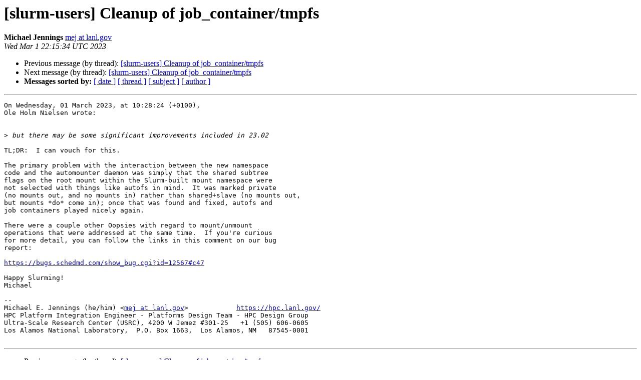

--- FILE ---
content_type: text/html
request_url: https://lists.schedmd.com/pipermail/slurm-users/2023-March/009749.html
body_size: 1588
content:
<!DOCTYPE HTML PUBLIC "-//W3C//DTD HTML 4.01 Transitional//EN">
<HTML>
 <HEAD>
   <TITLE> [slurm-users] Cleanup of job_container/tmpfs
   </TITLE>
   <LINK REL="Index" HREF="index.html" >
   <LINK REL="made" HREF="mailto:slurm-users%40lists.schedmd.com?Subject=Re%3A%20%5Bslurm-users%5D%20Cleanup%20of%20job_container/tmpfs&In-Reply-To=%3CY//Ohua/d8jJRrFy%40lanl.gov%3E">
   <META NAME="robots" CONTENT="index,nofollow">
   <style type="text/css">
       pre {
           white-space: pre-wrap;       /* css-2.1, curent FF, Opera, Safari */
           }
   </style>
   <META http-equiv="Content-Type" content="text/html; charset=us-ascii">
   <LINK REL="Previous"  HREF="009745.html">
   <LINK REL="Next"  HREF="009751.html">
 </HEAD>
 <BODY BGCOLOR="#ffffff">
   <H1>[slurm-users] Cleanup of job_container/tmpfs</H1>
    <B>Michael Jennings</B> 
    <A HREF="mailto:slurm-users%40lists.schedmd.com?Subject=Re%3A%20%5Bslurm-users%5D%20Cleanup%20of%20job_container/tmpfs&In-Reply-To=%3CY//Ohua/d8jJRrFy%40lanl.gov%3E"
       TITLE="[slurm-users] Cleanup of job_container/tmpfs">mej at lanl.gov
       </A><BR>
    <I>Wed Mar  1 22:15:34 UTC 2023</I>
    <P><UL>
        <LI>Previous message (by thread): <A HREF="009745.html">[slurm-users] Cleanup of job_container/tmpfs
</A></li>
        <LI>Next message (by thread): <A HREF="009751.html">[slurm-users] Cleanup of job_container/tmpfs
</A></li>
         <LI> <B>Messages sorted by:</B> 
              <a href="date.html#9749">[ date ]</a>
              <a href="thread.html#9749">[ thread ]</a>
              <a href="subject.html#9749">[ subject ]</a>
              <a href="author.html#9749">[ author ]</a>
         </LI>
       </UL>
    <HR>  
<!--beginarticle-->
<PRE>On Wednesday, 01 March 2023, at 10:28:24 (+0100),
Ole Holm Nielsen wrote:


&gt;<i> but there may be some significant improvements included in 23.02 
</I>
TL;DR:  I can vouch for this.

The primary problem with the interaction between the new namespace
code and the automounter daemon was simply that the shared subtree
flags on the root mount within the Slurm-built mount namespace were
not selected with things like autofs in mind.  It was marked private
(no mounts out, and no mounts in) rather than shared+slave (no mounts out,
but mounts *do* come in); once that was found and fixed, autofs and
job containers played nicely again.

There were a couple other Oopsies with regard to mount/unmount
operations that were addressed at the same time.  If you're curious
for more detail, you can follow the links in this comment on our bug
report:

<A HREF="https://bugs.schedmd.com/show_bug.cgi?id=12567#c47">https://bugs.schedmd.com/show_bug.cgi?id=12567#c47</A>

Happy Slurming!
Michael

-- 
Michael E. Jennings (he/him) &lt;<A HREF="https://lists.schedmd.com/cgi-bin/mailman/listinfo/slurm-users">mej at lanl.gov</A>&gt;            <A HREF="https://hpc.lanl.gov/">https://hpc.lanl.gov/</A>
HPC Platform Integration Engineer - Platforms Design Team - HPC Design Group
Ultra-Scale Research Center (USRC), 4200 W Jemez #301-25   +1 (505) 606-0605
Los Alamos National Laboratory,  P.O. Box 1663,  Los Alamos, NM   87545-0001

</PRE>




<!--endarticle-->
    <HR>
    <P><UL>
        <!--threads-->
	<LI>Previous message (by thread): <A HREF="009745.html">[slurm-users] Cleanup of job_container/tmpfs
</A></li>
	<LI>Next message (by thread): <A HREF="009751.html">[slurm-users] Cleanup of job_container/tmpfs
</A></li>
         <LI> <B>Messages sorted by:</B> 
              <a href="date.html#9749">[ date ]</a>
              <a href="thread.html#9749">[ thread ]</a>
              <a href="subject.html#9749">[ subject ]</a>
              <a href="author.html#9749">[ author ]</a>
         </LI>
       </UL>

<hr>
<a href="https://lists.schedmd.com/cgi-bin/mailman/listinfo/slurm-users">More information about the slurm-users
mailing list</a><br>
</body></html>
